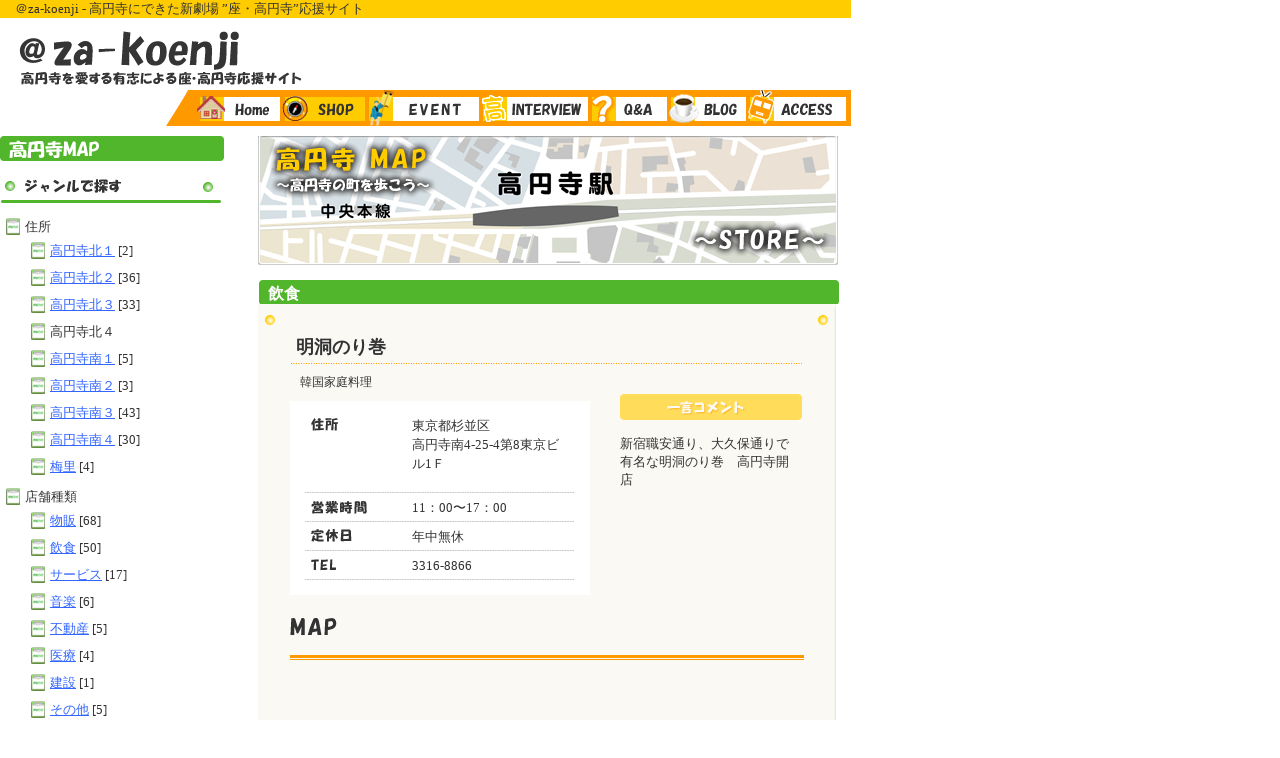

--- FILE ---
content_type: text/html
request_url: http://at.za-koenji.com/store/2009/02/store-134.html
body_size: 3152
content:
<!DOCTYPE html PUBLIC "-//W3C//DTD XHTML 1.0 Transitional//EN" "http://www.w3.org/TR/xhtml1/DTD/xhtml1-transitional.dtd">
<html xmlns="http://www.w3.org/1999/xhtml">
<head>
<meta http-equiv="Content-Type" content="text/html; charset=UTF-8" />
<link rel="stylesheet" href="http://at.za-koenji.com/css/style.css" type="text/css" />
<script type="text/javascript" src="http://at.za-koenji.com/js/jquery.js"></script>
<script type="text/javascript" src="http://at.za-koenji.com/js/jquery_auto_j.js"></script>

<title>＠za-koenji | SHOP - 明洞のり巻</title>
<script type='text/javascript' src='https://www.google.com/jsapi'></script>
<script type='text/javascript'>google.load('jquery', '1.3.2');</script>
<script src="https://maps.google.com/maps/api/js?key=AIzaSyAlEunrWWC7Z4LxhQ53gEJWWSM15Mm9Kis"
 type="text/javascript" charset="UTF-8"></script>
<script type="text/javascript">
// 初期化。
$(document).ready(function() {
    var map;
    var geo;
    // Google Mapで利用する初期設定用の変数
    var latlng = new google.maps.LatLng(35, 139);
    var opts = {
      zoom: 18,
      mapTypeId: google.maps.MapTypeId.ROADMAP,
      center: latlng
     };
    // getElementById("map")の"map"は、body内の<div id="map">より
    map = new google.maps.Map(document.getElementById("map"), opts);
    var marker = new google.maps.Marker({
       position: latlng,
       map: map,
       draggable: true
     });
     // ジオコードリクエストを送信するGeocoderの作成
      geo = new google.maps.Geocoder();
      // GeocoderRequest
    var adr="高円寺南4-25-4";
    geo.geocode({'address': adr}, function(results, status) {
      if (status == google.maps.GeocoderStatus.OK) { 
        map.setCenter(results[0].geometry.location);
        marker.setPosition(results[0].geometry.location);
       }else{alert('住所から場所を特定できませんでした。');}
       });
  });    

    </script>
</head>
<body onload="init()">
<div class="contents">

<div id="header">
<div class="seo">＠za-koenji - 高円寺にできた新劇場 ”座・高円寺”応援サイト</div>
<div class="title"><h1><img src="http://at.za-koenji.com/images/logo.gif" width="290" height="62" alt="@za-koenji 高円寺を愛する有志による座・高円寺支援サイト" title="@za-koenji 高円寺を愛する有志による座・高円寺支援サイト"/></h1></div>
<hr />
<ul class="navi">
<li><a href="http://at.za-koenji.com/" title="HOME"><img src="http://at.za-koenji.com/images/menu_01.gif" alt="HOME" title="HOME" width="91" height="36" class="Hover" /></a></li>


<li><a href="http://at.za-koenji.com/store/" title="STORE"><img src="http://at.za-koenji.com/images/menu_02_over.gif" alt="STORE" title="STORE" width="85" height="36"  /></a></li>


<li><a href="http://at.za-koenji.com/event/" title="EVENT"><img src="http://at.za-koenji.com/images/menu_08.gif" alt="EVENT" title="EVENT" width="114" height="36" class="Hover" /></a></li>


<li><a href="http://at.za-koenji.com/interview/" title="INTERVIEW"><img src="http://at.za-koenji.com/images/menu_04.gif" alt="INTERVIEW" title="INTERVIEW" width="109" height="36" class="Hover" /></a></li>


<li><a href="http://at.za-koenji.com/qanda/" title="Q&A"><img src="http://at.za-koenji.com/images/menu_05.gif" alt="Q&A" title="Q&A" width="79" height="36" class="Hover" /></a></li>


<li><a href="http://at.za-koenji.com/blog/" title="BLOG"><img src="http://at.za-koenji.com/images/menu_06.gif" alt="BLOG" title="BLOG" width="79" height="36" class="Hover" /></a></li>


<li><a href="http://at.za-koenji.com/access/" title="ACCESS"><img src="http://at.za-koenji.com/images/menu_07.gif" alt="ACCESS" title="ACCESS" width="105" height="36" class="Hover" /></a></li>
</ul>
</div>


<div class="sidebar">
<p><img src="http://at.za-koenji.com/images/koenji-map.gif" width="224" height="25" alt="高円寺MAP" /></p>
<div class="genre"><img src="http://at.za-koenji.com/images/genre.gif" width="100" height="20" alt="ジャンルで探す" /></div>
<div class="genrelist">


<ul>

<li>住所


<ul>

<li><a href="http://at.za-koenji.com/store/address/koenji-kita01/" title=" ">高円寺北１</a> [2]



</li>




<li><a href="http://at.za-koenji.com/store/address/koenji-kita02/" title=" ">高円寺北２</a> [36]



</li>




<li><a href="http://at.za-koenji.com/store/address/koenji-kita03/" title=" ">高円寺北３</a> [33]



</li>




<li>高円寺北４


</li>




<li><a href="http://at.za-koenji.com/store/address/koenji-minami01/" title=" ">高円寺南１</a> [5]



</li>




<li><a href="http://at.za-koenji.com/store/address/koenji-minami02/" title=" ">高円寺南２</a> [3]



</li>




<li><a href="http://at.za-koenji.com/store/address/koenji-minami03/" title=" ">高円寺南３</a> [43]



</li>




<li><a href="http://at.za-koenji.com/store/address/koenji-minami04/" title=" ">高円寺南４</a> [30]



</li>




<li><a href="http://at.za-koenji.com/store/address/umesato/" title="">梅里</a> [4]



</li>
</ul>

</li>




<li>店舗種類


<ul>

<li><a href="http://at.za-koenji.com/store/store/goods/" title="物販">物販</a> [68]



</li>




<li><a href="http://at.za-koenji.com/store/store/food/" title="飲食">飲食</a> [50]



</li>




<li><a href="http://at.za-koenji.com/store/store/service/" title="サービス">サービス</a> [17]



</li>




<li><a href="http://at.za-koenji.com/store/store/music/" title="音楽">音楽</a> [6]



</li>




<li><a href="http://at.za-koenji.com/store/store/estate/" title="不動産">不動産</a> [5]



</li>




<li><a href="http://at.za-koenji.com/store/store/medical/" title="医療">医療</a> [4]



</li>




<li><a href="http://at.za-koenji.com/store/store/build/" title="建設">建設</a> [1]



</li>




<li><a href="http://at.za-koenji.com/store/store/others/" title="その他">その他</a> [5]



</li>
</ul>

</li>
</ul>




</div>

<div class="searchmap"><img src="http://at.za-koenji.com/images/map-search.gif" width="89" height="19" alt="地図から探す"/></div>
<p><a href="http://at.za-koenji.com/store/"><img src="http://at.za-koenji.com/images/map-all.gif" width="170" height="142" /></a></p>
<div class="click"><p><img src="http://at.za-koenji.com/images/mapclick.gif" width="80" height="14" alt="MAPをClick"/></p>
</div></div>

<div class="estate">
<img class="page_image" src="http://at.za-koenji.com/images/map_top.jpg" width="580" height="129" alt="高円寺MAP　～高円寺の街を歩こう～" title="高円寺MAP　～高円寺の街を歩こう～"/>
<div class="estateinfo">飲食 
</div>
<div class="board"><img src="http://at.za-koenji.com/images/board-top02.gif" width="580" height="31" />
<div class="titleub">
<div class="largetitle style1">明洞のり巻</div>
</div>
<div class="boardtext">
<div class="estateall">
<div class="estateleft">
<div class="type">
韓国家庭料理
</div>
<div class="bgwhite">
<table id="store_plofile" width="269" border="0" cellpadding="0" cellspacing="0">


  <tr>
    <th width="97" scope="row"><div align="left"><img src="http://at.za-koenji.com/images/address.gif" width="29" height="15" /></div></th>
    <td width="172"><p>東京都杉並区<br />高円寺南4-25-4第8東京ビル1Ｆ</p></td>
  </tr>



  <tr>
  <th scope="row"><div align="left"><img src="http://at.za-koenji.com/images/hour.gif" width="58" height="16" /></div></th>
 <td>11：00〜17：00</td>
  </tr>


<tr>
    <th scope="row"><div align="left"><img src="http://at.za-koenji.com/images/holiday.gif" width="43" height="15" /></div></th>
    <td>年中無休</td>
  </tr>



  <tr>
    <th scope="row"><div align="left"><img src="http://at.za-koenji.com/images/tel.gif" width="29" height="14" /></div></th>
    <td>3316-8866</td>
  </tr>








</table>

</div></div>
<div class="person"><p><img src="http://at.za-koenji.com/images/person.gif" width="182" height="26" alt="一言コメント"/></p>
<div class="comment"></p>新宿職安通り、大久保通りで有名な明洞のり巻　高円寺開店</p></div>
</div>
</div>

<div class="mapbg"><p><img src="http://at.za-koenji.com/images/map-large.gif" width="47" height="22" alt="MAP"/></p></div>
<div class="map_image">
<div id="map" style="width:513px; height:400px"></div>

</div>
</div>
<img class="board_bottom" src="http://at.za-koenji.com/images/board-bottom02.gif" width="580" height="10" />
</div></div>

<div id="footer">
<hr />
<ul class="footer">
<li><a href="http://at.za-koenji.com/link/index.html"><img src="http://at.za-koenji.com/images/link.gif" width="55" height="21" alt="LINK" title="LINK"/></a>
<li><a href="http://at.za-koenji.com/company.html"><img src="http://at.za-koenji.com/images/info.gif" width="85" height="21" alt="運営者情報" title="運営者情報" /></a>
</ul>
<div class="copyright"><p align="right">
新しい魅力を発信する街「高円寺に行こう！」プロジェクト<br />
平成２０年度東京都地域の底力再生事業助成対象事業<br />
高円寺北地区町会連合会<br />
高円寺中央地区町会連合会<br />
<br />
copyright(c) 座・高円寺地域協議会 All rights reserevd</p></div>
</div>

</div>
</div>
</body>
</html>



--- FILE ---
content_type: text/css
request_url: http://at.za-koenji.com/css/style.css
body_size: 3623
content:
body {
	background-color: #FFFFFF;
	font-family: "ＭＳ Ｐゴシック", Osaka, "ヒラギノ角ゴ Pro W3", "MS PGothic", , sans-serif;
	margin: 0px;
	padding: 0px;
	color: #333333;
}
a:link {
	color: #3366FF;
}
a:visited {
	color: #9966FF;
}
a:hover {
	color: #6699FF;
}
a:active {
	color: #FF0000;
}
h1 {
	font-family: Georgia, "Times New Roman", Times, serif;
	font-size: xx-large;
	margin: 0px;
	padding: 0px;
}
p {
	font-size: small;
	margin: 0px;
	padding: 0px;
}
hr {
	display: none;
}
a img {
	border-top-width: 0px;
	border-right-width: 0px;
	border-bottom-width: 0px;
	border-left-width: 0px;
}
ul.navi {
    text-align:right;
	/* border:1px solid #000000; */
	height:36px;
	margin:0px 0px 0px 165px;
	padding:0px 0px 0px 24px;
	background-color:#FF9900;
	background-image:url(../images/top.gif);
	background-repeat:no-repeat;
	background-position:left top;
    }
ul.navi li{
list-style:none;
float:left;
margin:0px;
padding:0px;
}
ul.navi li img{
display:block;
}


div.contents {
	width:851px;
	font-family: "ＭＳ Ｐゴシック", Osaka, "ヒラギノ角ゴ Pro W3";
	font-size: small;
	font-style: normal;
    }
h2.about {
    background-image:url(../images/border-og.gif);
	background-repeat:repeat-x;
	background-position:left bottom;
	width:567px;
	padding:0px 0px 13px 5px;
	margin-top:17px;
	}
h2.information {
    background-image:url(../images/border-gr.gif);
	background-repeat:repeat-x;
	background-position:left bottom;
	width:567px;
	padding:0px 0px 15px 5px;
	margin-top:17px;
	}
#footer {
    text-align:left;
	margin:0px;
	clear:both;
	padding:0px 0px 8px 0px;
    background-color:#FFCC00;
}
div.copyright {
text-align:1em;
padding-top:5px;
margin-right:22px;
}

div.copyright p{
font-size:10px;
}

ul.footer li {
list-style:none;
    float:left;
	margin-left:0px;
	padding:0px;
    }
#header {
	background-color: #FFFFFF;
}
div.seo {
    background-color:#FFCC00;
	padding-left:15px;
    margin-bottom:10px;
}
div.title {
    margin-left:17px;
}
div.main01 {
    float:left;
	/*width:574px;*/
	width:550px;
	/*width:567px;*/
    margin-bottom:10px;
	margin-left:20px;
    padding-right:20px;
}

* html div.main01 {
    float:left;
	/*width:574px;*/
	width:550px;
	/*width:567px;*/
    margin-bottom:10px;
	margin-left:10px;
    padding-right:20px;
}


div.main02 {
    margin-left:614px;
	margin-top:23px;
	margin-bottom:23px;
	width:236px;
	background-image:url(../images/board-bottom.gif);
	/*background-image:url(../images/board-bottom.gif);*/
	background-color:#F6F6F6;
	background-repeat:no-repeat;
	background-position:left bottom;
	padding-bottom:30px;
	padding-left:0px;
}

* html div.main02 {
    margin-left:600px;
	margin-top:23px;
	margin-bottom:23px;
	width:236px;
	background-image:url(../images/board-bottom.gif);
	/*background-image:url(../images/board-bottom.gif);*/
	background-color:#F6F6F6;
	background-repeat:no-repeat;
	background-position:left bottom;
	padding-bottom:30px;
	padding-left:0px;
}

div.aboutcomment {
font-size:12px;
color:#333333;
line-height:1.7em;
    margin-right:20px;
    margin-left:20px;
}
div.infolist {
    margin-right:20px;
	margin-left:20px;
}
div.infolist ul{
margin:0;
padding:0;
}
div.infolist li{
list-style:none;
margin-bottom:5px;
padding:0;
}
div.infolist a{
color:#000099;
}
span.info_date{
margin-right:15px;
}
div.boardcomment {
    margin:0px 20px 5px 20px;
}

div.boardcomment p{
font-size:12px;
color:#333333;
line-height:1.5em;
margin:0;
padding:0;
}

div.boardcomment img{
margin-left:8px;
margin-bottom:15px;
padding:0;
}



div.sidebar {
    float:left;
	margin-top:10px;
	margin-bottom:30px;
	width:229px;
}
div.estate {
    margin-left:258px;
	margin-top:10px;
    width:593px;
	
}
* html div.estate {
    margin-left:255px;
	margin-top:10px;
    width:593px;
	
}
div.estateinfo {
background-image:url(../images/bg_caption.gif);
background-repeat:no-repeat;
background-position:left top;
width:571px;
height:20px;
margin:0;
padding-top:4px;
padding-left:10px;
font-size:16px;
font-weight:bold;
color:#FFFFFF;
}
div.estateinfo2 {
width:580px;
height:25px;
margin:0;
padding:0;
}

div.genre{
    margin-top:10px;
	background-image:url(../images/point-gr.gif);
	background-repeat:no-repeat;
	background-position:left bottom;
	padding-top:5px;
	padding-bottom:7px;
	padding-left:23px;
}
div.searchmap {
    margin-top:10px;
	background-image:url(../images/point-og.gif);
	background-repeat:no-repeat;
	background-position:left bottom;
	padding-bottom:7px;
	padding-left:23px;
}
div.click {
    margin-left:20px;
}
/*.sidebar li {

	background-image: url(../images/point-logo.gif);
	background-repeat: no-repeat;
	background-position: left center;
	list-style-type: none;
	text-indent: 1em;
	font-size: small;
	margin-top: 2px;
	padding-left:5px;
	padding-bottom: 5px;
}*/
div.genrelist {   
}
.genrelist li {
    background-image:url(../images/point-logo.gif);
	background-repeat: no-repeat;
	background-position: left top;
	list-style-type: none;
	text-indent: 0em;
	font-size: small;
	margin-top: 4px;
	margin-right:10px;
	margin-left:0px;
	padding-top:2px;
	padding-right:5px;
	padding-left:20px;
	padding-bottom: 3px;
}
.genrelist ul {
    margin-left:5px;
	padding:0;
}

img.page_image{
margin-bottom:15px;
}

div.board {
	background-image:url(../images/board_bg.gif);
	background-repeat:repeat-y;
    width:578px;
	margin-bottom:10px;
}
div.boardtext {
margin:0px 32px 20px 32px;
padding:0;
}
div.boardtext p{
font-size:13px;
margin-bottom:15px;
line-height:1.5em;
}
div.mapbg {
    background-image:url(../images/double-og.gif);
	background-repeat:repeat-x;
	background-position:left bottom;
	padding-bottom:8px;
	padding-top:20px;
}
div.map_image {
	padding-bottom:8px;
	padding-top:10px;
	margin:0;
}
div.estateall{
overflow:hidden;
}
div.estateleft {
    float:left;
	width:300px;
}
div.person {
    width:180px;
	padding-top:30px;
	padding-bottom:3px;
	margin-left:330px;
	margin-bottom:0px;
}
* html div.person {
    width:180px;
	padding-top:30px;
	padding-bottom:3px;
	margin-left:329px;
	margin-bottom:0px;
}
div.comment {
    margin-top:10px;
	margin-bottom:10px;
}
div.blog {
    margin-left:258px;
	margin-top:10px;
    width:593px;
}
* html div.blog {
    margin-left:255px;
	margin-top:10px;
    width:593px;
}
div.entry {
    margin-top:10px;
	background-image:url(../images/point-gr.gif);
	background-repeat:no-repeat;
	background-position:left bottom;
	padding-top:5px;
	padding-bottom:5px;
	padding-left:23px;
}

div.entrylist {
}
.entrylist li {
    background-image:url(../images/point-logo02.gif);
	background-repeat: no-repeat;
	background-position: left top;
	list-style-type: none;
	text-indent: 0em;
	font-size:12px;
	margin-top: 5px;
	margin-right:10px;
	padding-top:2px;
	padding-right:5px;
	padding-left:24px;
	padding-bottom: 5px;
}
.entrylist ul {
    margin-left:7px;
	padding:0;
}



div.pages {
    margin-top:10px;
	background-image:url(../images/point-og.gif);
	background-repeat:no-repeat;
	background-position:left bottom;
	padding-top:5px;
	padding-bottom:7px;
	padding-left:25px;
}


div.category {
    margin-top:10px;
	background-image:url(../images/point-og.gif);
	background-repeat:no-repeat;
	background-position:left bottom;
	padding-top:5px;
	padding-bottom:7px;
	padding-left:25px;
}
div.list {
    margin-top:10px;
	margin-bottom:20px;
	background-image:url(../images/point-ye.gif);
	background-repeat:no-repeat;
	background-position:left bottom;
	padding-bottom:7px;
	padding-left:23px;
}
div.categorylist{
}
.categorylist li{
    background-image:url(../images/point-logo03.gif);
	background-repeat: no-repeat;
	background-position: left top;
	list-style-type: none;
	text-indent: 0em;
	font-size: small;
	margin-top: 5px;
	margin-right:10px;
	margin-left:0px;
	padding-top:2px;
	padding-right:5px;
	padding-left:30px;
	padding-bottom: 5px;
}
.categorylist ul {
    margin-left:5px;
	padding:0;
}
div.largetitle {
	font-weight: bold;
	font-size: 18px;
	padding-left:5px;
}
div.smalltitle {
    padding-top:5px;
    padding-left:110px;
}
div.bgwhite {
    background-color:#FFFFFF;
	margin-top:10px;
	padding:10px 0px 15px 15px;
}

div.bgwhite table{
width:269px;
}

.bgwhite tr {
    background-image:url(../images/dotted-b.gif);
	background-repeat:repeat-x;
	background-position:bottom;
	margin-bottom:10px;
    width:300px;
}
.bgwhite th {
margin:0;
padding:6px 5px 5px 5px;
vertical-align:top;
word-break:break-all;
text-align:left;
}

.bgwhite td {
line-height:1.5em;
margin:0;
padding:5px;
word-break:break-all;
}

div.type {
	font-size:12px;
    margin-top:10px;
	padding-top:0px;
	padding-left:10px;
}

div.titleub {
    background-image:url(../images/dotted-og.gif);
	background-repeat:repeat-x;
	background-position:bottom;
	padding-bottom:5px;
	margin-right:33px;
	margin-left:33px;
}
div.nextpage {
    margin-top:10px;
}

ul.list_month{
    margin-left:20px;
	padding:0;
}

ul.list_month li{
	list-style-type: none;
	text-indent: 0em;
	font-size: small;
	margin-top: 5px;
	margin-right:10px;
	margin-left:0px;
	padding-top:2px;
	padding-right:5px;
	padding-left:0px;
	padding-bottom: 5px;
}

h2.archive_title{
color:#333333;
font-size: 16px;
margin-top:0;
margin-bottom:5px;
padding:0;
}

h2.archive_title a{
color: #FF6633;
font-size: 16px;
margin-bottom:5px;
padding:0;
}

p.archive_date{
color:#666666;
font-size: 12px;
margin-bottom:5px;
padding:0;
}

p.archive_text{
font-size: 12px;
margin-bottom:10px;
padding:0;
}

img.board_top{
display:block;
margin:0;
padding:0;
}

img.board_bottom{
display:block;
margin:0;
padding:0;
}





p.text{
line-height:1.5em;
font-size: 12px;
margin-bottom:15px;
padding:0;
}


/* access　-------------------------------*/


div.pagelist_access {
}
.pagelist_access li {
    background-image:url(../images/access/point-access.gif);
	background-repeat: no-repeat;
	background-position: left top;
	list-style-type: none;
	text-indent: 0em;
	font-size: small;
	margin-top: 5px;
	margin-right:10px;
	padding-top:8px;
	padding-right:5px;
	padding-left:30px;
	padding-bottom: 5px;
}
.pagelist_access ul {
    margin-left:7px;
	padding:0;
}

table.access_image_table{
margin-bottom:20px;
}
table.access_image_table td{
vertical-align:top;
padding-right:15px;
}
table.access_image_table td p{
margin-top:10px;
font-size:12px;
color:#333333;
}
img.access_image{
margin-bottom:15px;
}
p.access_caption{
margin-bottom:15px;
padding-top:10px;
}
p.access_route_image{
margin-bottom:15px;
}

/* access　-------------------------------*/

/* faq　-------------------------------*/


div.pagelist_faq {
}
.pagelist_faq li {
    background-image:url(../images/faq/point-faq.gif);
	background-repeat: no-repeat;
	background-position: left top;
	list-style-type: none;
	text-indent: 0em;
	font-size: small;
	margin-top: 5px;
	margin-right:10px;
	padding-top:5px;
	padding-right:5px;
	padding-left:30px;
	padding-bottom: 5px;
}
.pagelist_faq ul {
    margin-left:7px;
	padding:0;
}

img.faq_image{
margin-bottom:20px;
margin-top:5px;
padding:0;
}

p.faq_caption{
margin-bottom:10px;
padding-top:10px;
}

p.faq_caption01{
margin-bottom:15px;
padding-top:20px;
}

ul.faq_list{
margin:0;
padding:0;
}

ul.faq_list li{
background-image:url(../images/faq/faq_list.gif);
background-repeat: no-repeat;
background-position:left 4px;
font-size:12px;
list-style:none;
margin-bottom:15px;
padding-left:12px;
}

div#questions_area{
margin-top:20px;
margin-bottom:20px;
padding:0;
}

table#questions{
margin:0;
padding:0;
}

table#questions tr{
}

table#questions td.left{
vertical-align:top;
padding-right:10px;
padding-bottom:30px;
}

table#questions td.right{
font-size:12px;
color:#333333;
line-height:1.5em;
vertical-align:top;
padding-bottom:30px;
}

table#questions td.left2{
font-size:12px;
color:#333333;
line-height:1.5em;
vertical-align:top;
padding-bottom:30px;
}

table#questions td.right2{
vertical-align:top;
padding-left:10px;
padding-bottom:30px;
}

dl.faq{
margin-top:20px;
padding:0;

}

dl.faq dt{
background-image:url(../images/faq/bg_question.gif);
background-repeat: no-repeat;
background-position:left bottom;
line-height:1.4em;
font-size:14px;
font-weight:bold;
color:#333333;
padding-top:3px;
padding-bottom:4px;
margin-bottom:10px;
padding-left:40px;
}

dl.faq dd{
background-image:url(../images/faq/bg_answer.gif);
background-repeat: no-repeat;
background-position:left 4px;
font-size:12px;
color:#333333;
line-height:1.7em;
margin:0;
padding-top:8px;
padding-left:40px;
padding-bottom:30px;
}


/* faq　-------------------------------*/

/* town　-------------------------------*/


div.pagelist_town {
}
.pagelist_town li {
    background-image:url(../images/town/point-town.gif);
	background-repeat: no-repeat;
	background-position: left top;
	list-style-type: none;
	text-indent: 0em;
	font-size: small;
	margin-top: 5px;
	margin-right:10px;
	padding-top:3px;
	padding-right:5px;
	padding-left:30px;
	padding-bottom: 5px;
}
.pagelist_town ul {
    margin-left:7px;
	padding:0;
}

img.town_image{
margin-bottom:20px;
margin-top:5px;
padding:0;
}

p.town_caption{
margin-bottom:10px;
padding-top:10px;
}
p.town_caption02{
margin-bottom:15px;
padding-top:10px;
}

/* town　-------------------------------*/

/* home　-------------------------------*/

div.pagelist_home {
}
.pagelist_home li {
    background-image:url(../images/point-home.gif);
	background-repeat: no-repeat;
	background-position: left top;
	list-style-type: none;
	text-indent: 0em;
	font-size: small;
	margin-top: 5px;
	margin-right:10px;
	padding-top:5px;
	padding-right:5px;
	padding-left:30px;
	padding-bottom: 5px;
}
.pagelist_home ul {
    margin-left:7px;
	padding:0;
}

img.home_image{
margin-top:20px;
margin-bottom:10px;
}
p.home_caption{
margin-bottom:15px;
padding-top:10px;
}

/* home　-------------------------------*/

/* link　-------------------------------*/

dl.link{
padding-bottom:10px;
margin:0;
}

dl.link dt{
background-image:url(../images/point_suquea_green.gif);
background-repeat: no-repeat;
background-position: left 2px;
font-size:14px;
color:#FF9900;
font-weight:bold;
margin-bottom:15px;
margin-left:2px;
margin-top:10px;
padding-left:15px;
}

dl.link dt a{
font-size:14px;
color:#FF9900;
font-weight:bold;
text-decoration: underline;
margin:0;
padding:0;
}

dl.link dt a:hover{
font-size:14px;
color:#FF9900;
font-weight:bold;
text-decoration:none;
margin:0;
padding:0;
}


dl.link dd{
border-bottom:#FF9900 1px dotted;
padding-left:5px;
padding-bottom:10px;
margin:0 0 20px 0;
}


/* link　-------------------------------*/

/* map　-------------------------------*/
img.map_click{
border:0;
margin-top:20px;
margin-bottom:10px;
padding:0;
}
/* map　-------------------------------*/

/* company　-------------------------------*/

p#sponsor{
font-size:11px;
line-height:1.2em;
margin-top:40px;
padding:0;
}

/* company　-------------------------------*/

/* event　-------------------------------*/
.pagelist_event li {
    background-image:url(../images/event/point_event.gif);
	background-repeat: no-repeat;
	background-position: left top;
	list-style-type: none;
	text-indent: 0em;
	font-size: small;
	margin:5px 10px 0px 0px;
	padding-top:10px;
	padding-right:5px;
	padding-left:30px;
	padding-bottom: 5px;
}
.pagelist_event ul {
    margin-left:7px;
	padding:0;
}
dl.event_list{
    clear:both;
}
dl.event_list dt{
}
dl.event_list dd{
    margin:5px 0px 10px 10px;
	padding:0px;
	line-height:20px;
}
table.event{
    padding:0px 0px 10px 0px;
	margin:0px 0px 5px 0px;
	background-color:#FFFFFF;
}
table.event th{
    padding:0px;
	margin:0px;
}
table.event tr{
    padding:0px;
	margin:0px;
}
table.event td{
    padding:5px 0px 5px 20px;
	margin:0px 0px 0px 0px;
	letter-spacing:0px;
	line-height:15px;
}
.event_comment{
    padding:0px 10px 10px 10px;
	margin:0px;
	line-height:15px;
	font-size:11px;
}